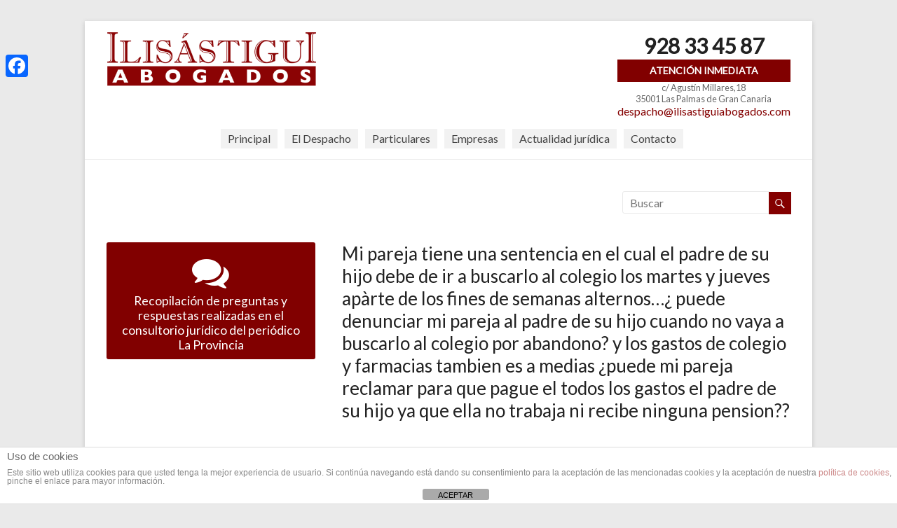

--- FILE ---
content_type: text/html; charset=UTF-8
request_url: https://www.ilisastiguiabogados.com/preguntas/mi-pareja-tiene-una-sentencia-en-el-cual-el-padre-de-su-hijo-debe-de-ir-a-buscarlo-al-colegio-los-martes-y-jueves-aparte-de-los-fines-de-semanas-alternos-puede-denunciar-mi-pareja-al-padre/
body_size: 13325
content:

<!DOCTYPE html>
<!--[if IE 7]>
<html class="ie ie7" dir="ltr" lang="es" prefix="og: https://ogp.me/ns#" xmlns:og="http://ogp.me/ns#" xmlns:fb="http://ogp.me/ns/fb#">
<![endif]-->
<!--[if IE 8]>
<html class="ie ie8" dir="ltr" lang="es" prefix="og: https://ogp.me/ns#" xmlns:og="http://ogp.me/ns#" xmlns:fb="http://ogp.me/ns/fb#">
<![endif]-->
<!--[if !(IE 7) & !(IE 8)]><!-->
<html dir="ltr" lang="es" prefix="og: https://ogp.me/ns#" xmlns:og="http://ogp.me/ns#" xmlns:fb="http://ogp.me/ns/fb#">
    <!--<![endif]-->
    <head>
        <meta charset="UTF-8" />
        <meta name="viewport" content="width=device-width, initial-scale=1">
        <meta property="og:title" content="Ilisástigui Abogados">
        <meta property="og:site_name" content="Ilisástigui Abogados"/>
        <meta property="og:description" content="Gabinete de abogados en Gran Canaria" />
        <meta property="og:type" content="abogados"/>
        <meta property="og:image" content="http://www.ilisastiguiabogados.com/wp-content/uploads/2015/03/ilisastigui.png">
        <link rel="profile" href="http://gmpg.org/xfn/11" />
        <link rel="pingback" href="https://www.ilisastiguiabogados.com/xmlrpc.php" />
        <title>Mi pareja tiene una sentencia en el cual el padre de su hijo debe de ir a buscarlo al colegio los martes y jueves apàrte de los fines de semanas alternos…¿ puede denunciar mi pareja al padre de su hijo cuando no vaya a buscarlo al colegio por abandono? y los gastos de colegio y farmacias tambien es a medias ¿puede mi pareja reclamar para que pague el todos los gastos el padre de su hijo ya que ella no trabaja ni recibe ninguna pension?? | Ilisástigui Abogados</title>

		<!-- All in One SEO 4.9.1.1 - aioseo.com -->
	<meta name="robots" content="max-image-preview:large" />
	<link rel="canonical" href="https://www.ilisastiguiabogados.com/preguntas/mi-pareja-tiene-una-sentencia-en-el-cual-el-padre-de-su-hijo-debe-de-ir-a-buscarlo-al-colegio-los-martes-y-jueves-aparte-de-los-fines-de-semanas-alternos-puede-denunciar-mi-pareja-al-padre/" />
	<meta name="generator" content="All in One SEO (AIOSEO) 4.9.1.1" />
		<meta property="og:locale" content="es_ES" />
		<meta property="og:site_name" content="Ilisástigui Abogados | Ilisastigui Abogados somos un despacho de abogado ubicado en Las Palmas de Gran Canaria y que contamos con varios profesionales con experiencia en el sector, y con ganas de trabajar y resolver sus problemas de la mejor forma posible para usted.  Ilisastigui Abogados es un despacho encabezado por Ignacio Ilisastigui Comillas, y al que le siguen un numeroso conjunto de abogados especialistas en diversos campos del derecho.  Le ofrecemos un servicio totalmente personalizado, así como un seguimiento de su problema, duda o caso, al detalle para que no se nos pueda escapar ninguna cosa que pueda llegar a ser importante." />
		<meta property="og:type" content="article" />
		<meta property="og:title" content="Mi pareja tiene una sentencia en el cual el padre de su hijo debe de ir a buscarlo al colegio los martes y jueves apàrte de los fines de semanas alternos…¿ puede denunciar mi pareja al padre de su hijo cuando no vaya a buscarlo al colegio por abandono? y los gastos de colegio y farmacias tambien es a medias ¿puede mi pareja reclamar para que pague el todos los gastos el padre de su hijo ya que ella no trabaja ni recibe ninguna pension?? | Ilisástigui Abogados" />
		<meta property="og:url" content="https://www.ilisastiguiabogados.com/preguntas/mi-pareja-tiene-una-sentencia-en-el-cual-el-padre-de-su-hijo-debe-de-ir-a-buscarlo-al-colegio-los-martes-y-jueves-aparte-de-los-fines-de-semanas-alternos-puede-denunciar-mi-pareja-al-padre/" />
		<meta property="article:published_time" content="2015-07-06T09:44:53+00:00" />
		<meta property="article:modified_time" content="2015-07-06T09:44:53+00:00" />
		<meta name="twitter:card" content="summary" />
		<meta name="twitter:title" content="Mi pareja tiene una sentencia en el cual el padre de su hijo debe de ir a buscarlo al colegio los martes y jueves apàrte de los fines de semanas alternos…¿ puede denunciar mi pareja al padre de su hijo cuando no vaya a buscarlo al colegio por abandono? y los gastos de colegio y farmacias tambien es a medias ¿puede mi pareja reclamar para que pague el todos los gastos el padre de su hijo ya que ella no trabaja ni recibe ninguna pension?? | Ilisástigui Abogados" />
		<script type="application/ld+json" class="aioseo-schema">
			{"@context":"https:\/\/schema.org","@graph":[{"@type":"BreadcrumbList","@id":"https:\/\/www.ilisastiguiabogados.com\/preguntas\/mi-pareja-tiene-una-sentencia-en-el-cual-el-padre-de-su-hijo-debe-de-ir-a-buscarlo-al-colegio-los-martes-y-jueves-aparte-de-los-fines-de-semanas-alternos-puede-denunciar-mi-pareja-al-padre\/#breadcrumblist","itemListElement":[{"@type":"ListItem","@id":"https:\/\/www.ilisastiguiabogados.com#listItem","position":1,"name":"Home","item":"https:\/\/www.ilisastiguiabogados.com","nextItem":{"@type":"ListItem","@id":"https:\/\/www.ilisastiguiabogados.com\/preguntas\/#listItem","name":"Preguntas"}},{"@type":"ListItem","@id":"https:\/\/www.ilisastiguiabogados.com\/preguntas\/#listItem","position":2,"name":"Preguntas","item":"https:\/\/www.ilisastiguiabogados.com\/preguntas\/","nextItem":{"@type":"ListItem","@id":"https:\/\/www.ilisastiguiabogados.com\/pregunta-por-campo\/familia\/#listItem","name":"Familia"},"previousItem":{"@type":"ListItem","@id":"https:\/\/www.ilisastiguiabogados.com#listItem","name":"Home"}},{"@type":"ListItem","@id":"https:\/\/www.ilisastiguiabogados.com\/pregunta-por-campo\/familia\/#listItem","position":3,"name":"Familia","item":"https:\/\/www.ilisastiguiabogados.com\/pregunta-por-campo\/familia\/","nextItem":{"@type":"ListItem","@id":"https:\/\/www.ilisastiguiabogados.com\/preguntas\/mi-pareja-tiene-una-sentencia-en-el-cual-el-padre-de-su-hijo-debe-de-ir-a-buscarlo-al-colegio-los-martes-y-jueves-aparte-de-los-fines-de-semanas-alternos-puede-denunciar-mi-pareja-al-padre\/#listItem","name":"Mi pareja tiene una sentencia en el cual el padre de su hijo debe de ir a buscarlo al  colegio los martes y jueves ap\u00e0rte de los fines de semanas alternos&#8230;\u00bf puede denunciar mi pareja   al padre de su hijo cuando no vaya a buscarlo al colegio por abandono?  y los gastos de   colegio y farmacias tambien es a medias \u00bfpuede mi pareja reclamar para que pague el todos los   gastos el padre de su hijo ya que ella no trabaja ni recibe ninguna pension??"},"previousItem":{"@type":"ListItem","@id":"https:\/\/www.ilisastiguiabogados.com\/preguntas\/#listItem","name":"Preguntas"}},{"@type":"ListItem","@id":"https:\/\/www.ilisastiguiabogados.com\/preguntas\/mi-pareja-tiene-una-sentencia-en-el-cual-el-padre-de-su-hijo-debe-de-ir-a-buscarlo-al-colegio-los-martes-y-jueves-aparte-de-los-fines-de-semanas-alternos-puede-denunciar-mi-pareja-al-padre\/#listItem","position":4,"name":"Mi pareja tiene una sentencia en el cual el padre de su hijo debe de ir a buscarlo al  colegio los martes y jueves ap\u00e0rte de los fines de semanas alternos&#8230;\u00bf puede denunciar mi pareja   al padre de su hijo cuando no vaya a buscarlo al colegio por abandono?  y los gastos de   colegio y farmacias tambien es a medias \u00bfpuede mi pareja reclamar para que pague el todos los   gastos el padre de su hijo ya que ella no trabaja ni recibe ninguna pension??","previousItem":{"@type":"ListItem","@id":"https:\/\/www.ilisastiguiabogados.com\/pregunta-por-campo\/familia\/#listItem","name":"Familia"}}]},{"@type":"Organization","@id":"https:\/\/www.ilisastiguiabogados.com\/#organization","name":"Ilis\u00e1stigui Abogados","description":"Ilisastigui Abogados somos un despacho de abogado ubicado en Las Palmas de Gran Canaria y que contamos con varios profesionales con experiencia en el sector, y con ganas de trabajar y resolver sus problemas de la mejor forma posible para usted.  Ilisastigui Abogados es un despacho encabezado por Ignacio Ilisastigui Comillas, y al que le siguen un numeroso conjunto de abogados especialistas en diversos campos del derecho.  Le ofrecemos un servicio totalmente personalizado, as\u00ed como un seguimiento de su problema, duda o caso, al detalle para que no se nos pueda escapar ninguna cosa que pueda llegar a ser importante.","url":"https:\/\/www.ilisastiguiabogados.com\/"},{"@type":"WebPage","@id":"https:\/\/www.ilisastiguiabogados.com\/preguntas\/mi-pareja-tiene-una-sentencia-en-el-cual-el-padre-de-su-hijo-debe-de-ir-a-buscarlo-al-colegio-los-martes-y-jueves-aparte-de-los-fines-de-semanas-alternos-puede-denunciar-mi-pareja-al-padre\/#webpage","url":"https:\/\/www.ilisastiguiabogados.com\/preguntas\/mi-pareja-tiene-una-sentencia-en-el-cual-el-padre-de-su-hijo-debe-de-ir-a-buscarlo-al-colegio-los-martes-y-jueves-aparte-de-los-fines-de-semanas-alternos-puede-denunciar-mi-pareja-al-padre\/","name":"Mi pareja tiene una sentencia en el cual el padre de su hijo debe de ir a buscarlo al colegio los martes y jueves ap\u00e0rte de los fines de semanas alternos\u2026\u00bf puede denunciar mi pareja al padre de su hijo cuando no vaya a buscarlo al colegio por abandono? y los gastos de colegio y farmacias tambien es a medias \u00bfpuede mi pareja reclamar para que pague el todos los gastos el padre de su hijo ya que ella no trabaja ni recibe ninguna pension?? | Ilis\u00e1stigui Abogados","inLanguage":"es-ES","isPartOf":{"@id":"https:\/\/www.ilisastiguiabogados.com\/#website"},"breadcrumb":{"@id":"https:\/\/www.ilisastiguiabogados.com\/preguntas\/mi-pareja-tiene-una-sentencia-en-el-cual-el-padre-de-su-hijo-debe-de-ir-a-buscarlo-al-colegio-los-martes-y-jueves-aparte-de-los-fines-de-semanas-alternos-puede-denunciar-mi-pareja-al-padre\/#breadcrumblist"},"datePublished":"2015-07-06T09:44:53+00:00","dateModified":"2015-07-06T09:44:53+00:00"},{"@type":"WebSite","@id":"https:\/\/www.ilisastiguiabogados.com\/#website","url":"https:\/\/www.ilisastiguiabogados.com\/","name":"Ilis\u00e1stigui Abogados","description":"Ilisastigui Abogados somos un despacho de abogado ubicado en Las Palmas de Gran Canaria y que contamos con varios profesionales con experiencia en el sector, y con ganas de trabajar y resolver sus problemas de la mejor forma posible para usted.  Ilisastigui Abogados es un despacho encabezado por Ignacio Ilisastigui Comillas, y al que le siguen un numeroso conjunto de abogados especialistas en diversos campos del derecho.  Le ofrecemos un servicio totalmente personalizado, as\u00ed como un seguimiento de su problema, duda o caso, al detalle para que no se nos pueda escapar ninguna cosa que pueda llegar a ser importante.","inLanguage":"es-ES","publisher":{"@id":"https:\/\/www.ilisastiguiabogados.com\/#organization"}}]}
		</script>
		<!-- All in One SEO -->

<link rel='dns-prefetch' href='//static.addtoany.com' />
<link rel='dns-prefetch' href='//fonts.googleapis.com' />
<link rel="alternate" type="application/rss+xml" title="Ilisástigui Abogados &raquo; Feed" href="https://www.ilisastiguiabogados.com/feed/" />
<link rel="alternate" type="application/rss+xml" title="Ilisástigui Abogados &raquo; Feed de los comentarios" href="https://www.ilisastiguiabogados.com/comments/feed/" />
<link rel="alternate" title="oEmbed (JSON)" type="application/json+oembed" href="https://www.ilisastiguiabogados.com/wp-json/oembed/1.0/embed?url=https%3A%2F%2Fwww.ilisastiguiabogados.com%2Fpreguntas%2Fmi-pareja-tiene-una-sentencia-en-el-cual-el-padre-de-su-hijo-debe-de-ir-a-buscarlo-al-colegio-los-martes-y-jueves-aparte-de-los-fines-de-semanas-alternos-puede-denunciar-mi-pareja-al-padre%2F" />
<link rel="alternate" title="oEmbed (XML)" type="text/xml+oembed" href="https://www.ilisastiguiabogados.com/wp-json/oembed/1.0/embed?url=https%3A%2F%2Fwww.ilisastiguiabogados.com%2Fpreguntas%2Fmi-pareja-tiene-una-sentencia-en-el-cual-el-padre-de-su-hijo-debe-de-ir-a-buscarlo-al-colegio-los-martes-y-jueves-aparte-de-los-fines-de-semanas-alternos-puede-denunciar-mi-pareja-al-padre%2F&#038;format=xml" />
		
	<style id='wp-img-auto-sizes-contain-inline-css' type='text/css'>
img:is([sizes=auto i],[sizes^="auto," i]){contain-intrinsic-size:3000px 1500px}
/*# sourceURL=wp-img-auto-sizes-contain-inline-css */
</style>
<style id='wp-emoji-styles-inline-css' type='text/css'>

	img.wp-smiley, img.emoji {
		display: inline !important;
		border: none !important;
		box-shadow: none !important;
		height: 1em !important;
		width: 1em !important;
		margin: 0 0.07em !important;
		vertical-align: -0.1em !important;
		background: none !important;
		padding: 0 !important;
	}
/*# sourceURL=wp-emoji-styles-inline-css */
</style>
<link rel='stylesheet' id='wp-block-library-css' href='https://www.ilisastiguiabogados.com/wp-includes/css/dist/block-library/style.min.css?ver=6.9' type='text/css' media='all' />
<style id='global-styles-inline-css' type='text/css'>
:root{--wp--preset--aspect-ratio--square: 1;--wp--preset--aspect-ratio--4-3: 4/3;--wp--preset--aspect-ratio--3-4: 3/4;--wp--preset--aspect-ratio--3-2: 3/2;--wp--preset--aspect-ratio--2-3: 2/3;--wp--preset--aspect-ratio--16-9: 16/9;--wp--preset--aspect-ratio--9-16: 9/16;--wp--preset--color--black: #000000;--wp--preset--color--cyan-bluish-gray: #abb8c3;--wp--preset--color--white: #ffffff;--wp--preset--color--pale-pink: #f78da7;--wp--preset--color--vivid-red: #cf2e2e;--wp--preset--color--luminous-vivid-orange: #ff6900;--wp--preset--color--luminous-vivid-amber: #fcb900;--wp--preset--color--light-green-cyan: #7bdcb5;--wp--preset--color--vivid-green-cyan: #00d084;--wp--preset--color--pale-cyan-blue: #8ed1fc;--wp--preset--color--vivid-cyan-blue: #0693e3;--wp--preset--color--vivid-purple: #9b51e0;--wp--preset--gradient--vivid-cyan-blue-to-vivid-purple: linear-gradient(135deg,rgb(6,147,227) 0%,rgb(155,81,224) 100%);--wp--preset--gradient--light-green-cyan-to-vivid-green-cyan: linear-gradient(135deg,rgb(122,220,180) 0%,rgb(0,208,130) 100%);--wp--preset--gradient--luminous-vivid-amber-to-luminous-vivid-orange: linear-gradient(135deg,rgb(252,185,0) 0%,rgb(255,105,0) 100%);--wp--preset--gradient--luminous-vivid-orange-to-vivid-red: linear-gradient(135deg,rgb(255,105,0) 0%,rgb(207,46,46) 100%);--wp--preset--gradient--very-light-gray-to-cyan-bluish-gray: linear-gradient(135deg,rgb(238,238,238) 0%,rgb(169,184,195) 100%);--wp--preset--gradient--cool-to-warm-spectrum: linear-gradient(135deg,rgb(74,234,220) 0%,rgb(151,120,209) 20%,rgb(207,42,186) 40%,rgb(238,44,130) 60%,rgb(251,105,98) 80%,rgb(254,248,76) 100%);--wp--preset--gradient--blush-light-purple: linear-gradient(135deg,rgb(255,206,236) 0%,rgb(152,150,240) 100%);--wp--preset--gradient--blush-bordeaux: linear-gradient(135deg,rgb(254,205,165) 0%,rgb(254,45,45) 50%,rgb(107,0,62) 100%);--wp--preset--gradient--luminous-dusk: linear-gradient(135deg,rgb(255,203,112) 0%,rgb(199,81,192) 50%,rgb(65,88,208) 100%);--wp--preset--gradient--pale-ocean: linear-gradient(135deg,rgb(255,245,203) 0%,rgb(182,227,212) 50%,rgb(51,167,181) 100%);--wp--preset--gradient--electric-grass: linear-gradient(135deg,rgb(202,248,128) 0%,rgb(113,206,126) 100%);--wp--preset--gradient--midnight: linear-gradient(135deg,rgb(2,3,129) 0%,rgb(40,116,252) 100%);--wp--preset--font-size--small: 13px;--wp--preset--font-size--medium: 20px;--wp--preset--font-size--large: 36px;--wp--preset--font-size--x-large: 42px;--wp--preset--spacing--20: 0.44rem;--wp--preset--spacing--30: 0.67rem;--wp--preset--spacing--40: 1rem;--wp--preset--spacing--50: 1.5rem;--wp--preset--spacing--60: 2.25rem;--wp--preset--spacing--70: 3.38rem;--wp--preset--spacing--80: 5.06rem;--wp--preset--shadow--natural: 6px 6px 9px rgba(0, 0, 0, 0.2);--wp--preset--shadow--deep: 12px 12px 50px rgba(0, 0, 0, 0.4);--wp--preset--shadow--sharp: 6px 6px 0px rgba(0, 0, 0, 0.2);--wp--preset--shadow--outlined: 6px 6px 0px -3px rgb(255, 255, 255), 6px 6px rgb(0, 0, 0);--wp--preset--shadow--crisp: 6px 6px 0px rgb(0, 0, 0);}:where(.is-layout-flex){gap: 0.5em;}:where(.is-layout-grid){gap: 0.5em;}body .is-layout-flex{display: flex;}.is-layout-flex{flex-wrap: wrap;align-items: center;}.is-layout-flex > :is(*, div){margin: 0;}body .is-layout-grid{display: grid;}.is-layout-grid > :is(*, div){margin: 0;}:where(.wp-block-columns.is-layout-flex){gap: 2em;}:where(.wp-block-columns.is-layout-grid){gap: 2em;}:where(.wp-block-post-template.is-layout-flex){gap: 1.25em;}:where(.wp-block-post-template.is-layout-grid){gap: 1.25em;}.has-black-color{color: var(--wp--preset--color--black) !important;}.has-cyan-bluish-gray-color{color: var(--wp--preset--color--cyan-bluish-gray) !important;}.has-white-color{color: var(--wp--preset--color--white) !important;}.has-pale-pink-color{color: var(--wp--preset--color--pale-pink) !important;}.has-vivid-red-color{color: var(--wp--preset--color--vivid-red) !important;}.has-luminous-vivid-orange-color{color: var(--wp--preset--color--luminous-vivid-orange) !important;}.has-luminous-vivid-amber-color{color: var(--wp--preset--color--luminous-vivid-amber) !important;}.has-light-green-cyan-color{color: var(--wp--preset--color--light-green-cyan) !important;}.has-vivid-green-cyan-color{color: var(--wp--preset--color--vivid-green-cyan) !important;}.has-pale-cyan-blue-color{color: var(--wp--preset--color--pale-cyan-blue) !important;}.has-vivid-cyan-blue-color{color: var(--wp--preset--color--vivid-cyan-blue) !important;}.has-vivid-purple-color{color: var(--wp--preset--color--vivid-purple) !important;}.has-black-background-color{background-color: var(--wp--preset--color--black) !important;}.has-cyan-bluish-gray-background-color{background-color: var(--wp--preset--color--cyan-bluish-gray) !important;}.has-white-background-color{background-color: var(--wp--preset--color--white) !important;}.has-pale-pink-background-color{background-color: var(--wp--preset--color--pale-pink) !important;}.has-vivid-red-background-color{background-color: var(--wp--preset--color--vivid-red) !important;}.has-luminous-vivid-orange-background-color{background-color: var(--wp--preset--color--luminous-vivid-orange) !important;}.has-luminous-vivid-amber-background-color{background-color: var(--wp--preset--color--luminous-vivid-amber) !important;}.has-light-green-cyan-background-color{background-color: var(--wp--preset--color--light-green-cyan) !important;}.has-vivid-green-cyan-background-color{background-color: var(--wp--preset--color--vivid-green-cyan) !important;}.has-pale-cyan-blue-background-color{background-color: var(--wp--preset--color--pale-cyan-blue) !important;}.has-vivid-cyan-blue-background-color{background-color: var(--wp--preset--color--vivid-cyan-blue) !important;}.has-vivid-purple-background-color{background-color: var(--wp--preset--color--vivid-purple) !important;}.has-black-border-color{border-color: var(--wp--preset--color--black) !important;}.has-cyan-bluish-gray-border-color{border-color: var(--wp--preset--color--cyan-bluish-gray) !important;}.has-white-border-color{border-color: var(--wp--preset--color--white) !important;}.has-pale-pink-border-color{border-color: var(--wp--preset--color--pale-pink) !important;}.has-vivid-red-border-color{border-color: var(--wp--preset--color--vivid-red) !important;}.has-luminous-vivid-orange-border-color{border-color: var(--wp--preset--color--luminous-vivid-orange) !important;}.has-luminous-vivid-amber-border-color{border-color: var(--wp--preset--color--luminous-vivid-amber) !important;}.has-light-green-cyan-border-color{border-color: var(--wp--preset--color--light-green-cyan) !important;}.has-vivid-green-cyan-border-color{border-color: var(--wp--preset--color--vivid-green-cyan) !important;}.has-pale-cyan-blue-border-color{border-color: var(--wp--preset--color--pale-cyan-blue) !important;}.has-vivid-cyan-blue-border-color{border-color: var(--wp--preset--color--vivid-cyan-blue) !important;}.has-vivid-purple-border-color{border-color: var(--wp--preset--color--vivid-purple) !important;}.has-vivid-cyan-blue-to-vivid-purple-gradient-background{background: var(--wp--preset--gradient--vivid-cyan-blue-to-vivid-purple) !important;}.has-light-green-cyan-to-vivid-green-cyan-gradient-background{background: var(--wp--preset--gradient--light-green-cyan-to-vivid-green-cyan) !important;}.has-luminous-vivid-amber-to-luminous-vivid-orange-gradient-background{background: var(--wp--preset--gradient--luminous-vivid-amber-to-luminous-vivid-orange) !important;}.has-luminous-vivid-orange-to-vivid-red-gradient-background{background: var(--wp--preset--gradient--luminous-vivid-orange-to-vivid-red) !important;}.has-very-light-gray-to-cyan-bluish-gray-gradient-background{background: var(--wp--preset--gradient--very-light-gray-to-cyan-bluish-gray) !important;}.has-cool-to-warm-spectrum-gradient-background{background: var(--wp--preset--gradient--cool-to-warm-spectrum) !important;}.has-blush-light-purple-gradient-background{background: var(--wp--preset--gradient--blush-light-purple) !important;}.has-blush-bordeaux-gradient-background{background: var(--wp--preset--gradient--blush-bordeaux) !important;}.has-luminous-dusk-gradient-background{background: var(--wp--preset--gradient--luminous-dusk) !important;}.has-pale-ocean-gradient-background{background: var(--wp--preset--gradient--pale-ocean) !important;}.has-electric-grass-gradient-background{background: var(--wp--preset--gradient--electric-grass) !important;}.has-midnight-gradient-background{background: var(--wp--preset--gradient--midnight) !important;}.has-small-font-size{font-size: var(--wp--preset--font-size--small) !important;}.has-medium-font-size{font-size: var(--wp--preset--font-size--medium) !important;}.has-large-font-size{font-size: var(--wp--preset--font-size--large) !important;}.has-x-large-font-size{font-size: var(--wp--preset--font-size--x-large) !important;}
/*# sourceURL=global-styles-inline-css */
</style>

<style id='classic-theme-styles-inline-css' type='text/css'>
/*! This file is auto-generated */
.wp-block-button__link{color:#fff;background-color:#32373c;border-radius:9999px;box-shadow:none;text-decoration:none;padding:calc(.667em + 2px) calc(1.333em + 2px);font-size:1.125em}.wp-block-file__button{background:#32373c;color:#fff;text-decoration:none}
/*# sourceURL=/wp-includes/css/classic-themes.min.css */
</style>
<link rel='stylesheet' id='front-estilos-css' href='https://www.ilisastiguiabogados.com/wp-content/plugins/asesor-cookies-para-la-ley-en-espana/html/front/estilos.css?ver=6.9' type='text/css' media='all' />
<link rel='stylesheet' id='contact-form-7-css' href='https://www.ilisastiguiabogados.com/wp-content/plugins/contact-form-7/includes/css/styles.css?ver=6.1.4' type='text/css' media='all' />
<link rel='stylesheet' id='page-list-style-css' href='https://www.ilisastiguiabogados.com/wp-content/plugins/sitemap/css/page-list.css?ver=4.3' type='text/css' media='all' />
<link rel='stylesheet' id='spacious_style-css' href='https://www.ilisastiguiabogados.com/wp-content/themes/ilisastigui-child/style.css?ver=6.9' type='text/css' media='all' />
<link rel='stylesheet' id='google_fonts-css' href='//fonts.googleapis.com/css?family=Lato&#038;ver=6.9' type='text/css' media='all' />
<link rel='stylesheet' id='addtoany-css' href='https://www.ilisastiguiabogados.com/wp-content/plugins/add-to-any/addtoany.min.css?ver=1.16' type='text/css' media='all' />
<style id='addtoany-inline-css' type='text/css'>
@media screen and (max-width:980px){
.a2a_floating_style.a2a_vertical_style{display:none;}
}
/*# sourceURL=addtoany-inline-css */
</style>
<link rel='stylesheet' id='wp-paginate-css' href='https://www.ilisastiguiabogados.com/wp-content/plugins/wp-paginate/css/wp-paginate.css?ver=2.2.4' type='text/css' media='screen' />
<script type="text/javascript" src="https://www.ilisastiguiabogados.com/wp-includes/js/jquery/jquery.min.js?ver=3.7.1" id="jquery-core-js"></script>
<script type="text/javascript" src="https://www.ilisastiguiabogados.com/wp-includes/js/jquery/jquery-migrate.min.js?ver=3.4.1" id="jquery-migrate-js"></script>
<script type="text/javascript" id="addtoany-core-js-before">
/* <![CDATA[ */
window.a2a_config=window.a2a_config||{};a2a_config.callbacks=[];a2a_config.overlays=[];a2a_config.templates={};a2a_localize = {
	Share: "Compartir",
	Save: "Guardar",
	Subscribe: "Suscribir",
	Email: "Correo electrónico",
	Bookmark: "Marcador",
	ShowAll: "Mostrar todo",
	ShowLess: "Mostrar menos",
	FindServices: "Encontrar servicio(s)",
	FindAnyServiceToAddTo: "Encuentra al instante cualquier servicio para añadir a",
	PoweredBy: "Funciona con",
	ShareViaEmail: "Compartir por correo electrónico",
	SubscribeViaEmail: "Suscribirse a través de correo electrónico",
	BookmarkInYourBrowser: "Añadir a marcadores de tu navegador",
	BookmarkInstructions: "Presiona «Ctrl+D» o «\u2318+D» para añadir esta página a marcadores",
	AddToYourFavorites: "Añadir a tus favoritos",
	SendFromWebOrProgram: "Enviar desde cualquier dirección o programa de correo electrónico ",
	EmailProgram: "Programa de correo electrónico",
	More: "Más&#8230;",
	ThanksForSharing: "¡Gracias por compartir!",
	ThanksForFollowing: "¡Gracias por seguirnos!"
};


//# sourceURL=addtoany-core-js-before
/* ]]> */
</script>
<script type="text/javascript" defer src="https://static.addtoany.com/menu/page.js" id="addtoany-core-js"></script>
<script type="text/javascript" defer src="https://www.ilisastiguiabogados.com/wp-content/plugins/add-to-any/addtoany.min.js?ver=1.1" id="addtoany-jquery-js"></script>
<script type="text/javascript" id="front-principal-js-extra">
/* <![CDATA[ */
var cdp_cookies_info = {"url_plugin":"https://www.ilisastiguiabogados.com/wp-content/plugins/asesor-cookies-para-la-ley-en-espana/plugin.php","url_admin_ajax":"https://www.ilisastiguiabogados.com/wp-admin/admin-ajax.php"};
//# sourceURL=front-principal-js-extra
/* ]]> */
</script>
<script type="text/javascript" src="https://www.ilisastiguiabogados.com/wp-content/plugins/asesor-cookies-para-la-ley-en-espana/html/front/principal.js?ver=6.9" id="front-principal-js"></script>
<script type="text/javascript" src="https://www.ilisastiguiabogados.com/wp-content/themes/ilisastigui/js/spacious-custom.js?ver=6.9" id="spacious-custom-js"></script>
<link rel="https://api.w.org/" href="https://www.ilisastiguiabogados.com/wp-json/" /><link rel="EditURI" type="application/rsd+xml" title="RSD" href="https://www.ilisastiguiabogados.com/xmlrpc.php?rsd" />
<link rel='shortlink' href='https://www.ilisastiguiabogados.com/?p=3936' />
<link rel="shortcut icon" type="image/x-icon" href="/favicon.ico" />
<link rel="shortcut icon" href="https://www.ilisastiguiabogados.com/wp-content/uploads/2012/02/favicon.ico" type="image/x-icon" />		<style type="text/css"> blockquote { border-left: 3px solid #840000; }
			.spacious-button, input[type="reset"], input[type="button"], input[type="submit"], button { background-color: #840000; }
			.previous a:hover, .next a:hover { 	color: #840000; }
			a { color: #840000; }
			#site-title a:hover { color: #840000; }
			.main-navigation ul li.current_page_item a, .main-navigation ul li:hover > a { color: #840000; }
			.main-navigation ul li ul { border-top: 1px solid #840000; }
			.main-navigation ul li ul li a:hover, .main-navigation ul li ul li:hover > a, .main-navigation ul li.current-menu-item ul li a:hover { color: #840000; }
			.site-header .menu-toggle:hover { background: #840000; }
			.main-small-navigation li:hover { background: #840000; }
			.main-small-navigation ul > .current_page_item, .main-small-navigation ul > .current-menu-item { background: #840000; }
			.main-navigation a:hover, .main-navigation ul li.current-menu-item a, .main-navigation ul li.current_page_ancestor a, .main-navigation ul li.current-menu-ancestor a, .main-navigation ul li.current_page_item a, .main-navigation ul li:hover > a  { color: #840000; }
			.small-menu a:hover, .small-menu ul li.current-menu-item a, .small-menu ul li.current_page_ancestor a, .small-menu ul li.current-menu-ancestor a, .small-menu ul li.current_page_item a, .small-menu ul li:hover > a { color: #840000; }
			#featured-slider .slider-read-more-button { background-color: #840000; }
			#controllers a:hover, #controllers a.active { background-color: #840000; color: #840000; }
			.breadcrumb a:hover { color: #840000; }
			.tg-one-half .widget-title a:hover, .tg-one-third .widget-title a:hover, .tg-one-fourth .widget-title a:hover { color: #840000; }
			.pagination span { background-color: #840000; }
			.pagination a span:hover { color: #840000; border-color: .#840000; }
			.widget_testimonial .testimonial-post { border-color: #840000 #EAEAEA #EAEAEA #EAEAEA; }
			.call-to-action-content-wrapper { border-color: #EAEAEA #EAEAEA #EAEAEA #840000; }
			.call-to-action-button { background-color: #840000; }
			#content .comments-area a.comment-permalink:hover { color: #840000; }
			.comments-area .comment-author-link a:hover { color: #840000; }
			.comments-area .comment-author-link span { background-color: #840000; }
			.comment .comment-reply-link:hover { color: #840000; }
			.nav-previous a:hover, .nav-next a:hover { color: #840000; }
			#wp-calendar #today { color: #840000; }
			.widget-title span { border-bottom: 2px solid #840000; }
			.footer-widgets-area a:hover { color: #840000 !important; }
			.footer-socket-wrapper .copyright a:hover { color: #840000; }
			a#back-top:before { background-color: #840000; }
			.read-more, .more-link { color: #840000; }
			.post .entry-title a:hover, .page .entry-title a:hover { color: #840000; }
			.post .entry-meta .read-more-link { background-color: #840000; }
			.post .entry-meta a:hover, .type-page .entry-meta a:hover { color: #840000; }
			.single #content .tags a:hover { color: #840000; }
			.widget_testimonial .testimonial-icon:before { color: #840000; }
			a#scroll-up { background-color: #840000; }
			.search-form span { background-color: #840000; }</style>
		
<!-- START - Open Graph and Twitter Card Tags 3.3.7 -->
 <!-- Facebook Open Graph -->
  <meta property="og:locale" content="es_ES"/>
  <meta property="og:site_name" content="Ilisástigui Abogados"/>
  <meta property="og:title" content="Mi pareja tiene una sentencia en el cual el padre de su hijo debe de ir a buscarlo al colegio los martes y jueves apàrte de los fines de semanas alternos...¿ puede denunciar mi pareja al padre de su hijo cuando no vaya a buscarlo al colegio por abandono? y los gastos de colegio y farmacias tambien es a medias ¿puede mi pareja reclamar para que pague el todos los gastos el padre de su hijo ya que ella no trabaja ni recibe ninguna pension??"/>
  <meta property="og:url" content="https://www.ilisastiguiabogados.com/preguntas/mi-pareja-tiene-una-sentencia-en-el-cual-el-padre-de-su-hijo-debe-de-ir-a-buscarlo-al-colegio-los-martes-y-jueves-aparte-de-los-fines-de-semanas-alternos-puede-denunciar-mi-pareja-al-padre/"/>
  <meta property="og:description" content="En relación a su primera preguntar, decirle que su pareja puede ir por dos vías, en el caso de incumplimiento del régimen de visitas: 

Penal: Ir a denunciar a la comisaría el incumplimiento del régimen de visitas que se ha producido, lo cual generaría un juicio de faltas que culminaría con una mu"/>
  <meta property="og:image" content="https://www.ilisastiguiabogados.com/wp-content/uploads/2015/03/ilisastigui.png"/>
  <meta property="og:image:url" content="https://www.ilisastiguiabogados.com/wp-content/uploads/2015/03/ilisastigui.png"/>
  <meta property="og:image:secure_url" content="https://www.ilisastiguiabogados.com/wp-content/uploads/2015/03/ilisastigui.png"/>
  <meta property="og:image:width" content="500"/>
  <meta property="og:image:height" content="130"/>
  <meta property="article:publisher" content="http://www.facebook.com/ilisastiguiabogados"/>
  <meta property="fb:app_id" content="626596277480575"/>
 <!-- Google+ / Schema.org -->
  <meta itemprop="name" content="Mi pareja tiene una sentencia en el cual el padre de su hijo debe de ir a buscarlo al colegio los martes y jueves apàrte de los fines de semanas alternos...¿ puede denunciar mi pareja al padre de su hijo cuando no vaya a buscarlo al colegio por abandono? y los gastos de colegio y farmacias tambien es a medias ¿puede mi pareja reclamar para que pague el todos los gastos el padre de su hijo ya que ella no trabaja ni recibe ninguna pension??"/>
  <meta itemprop="headline" content="Mi pareja tiene una sentencia en el cual el padre de su hijo debe de ir a buscarlo al colegio los martes y jueves apàrte de los fines de semanas alternos...¿ puede denunciar mi pareja al padre de su hijo cuando no vaya a buscarlo al colegio por abandono? y los gastos de colegio y farmacias tambien es a medias ¿puede mi pareja reclamar para que pague el todos los gastos el padre de su hijo ya que ella no trabaja ni recibe ninguna pension??"/>
  <meta itemprop="description" content="En relación a su primera preguntar, decirle que su pareja puede ir por dos vías, en el caso de incumplimiento del régimen de visitas: 

Penal: Ir a denunciar a la comisaría el incumplimiento del régimen de visitas que se ha producido, lo cual generaría un juicio de faltas que culminaría con una mu"/>
  <meta itemprop="image" content="https://www.ilisastiguiabogados.com/wp-content/uploads/2015/03/ilisastigui.png"/>
  <meta itemprop="author" content="visualwebideas"/>
 <!-- Twitter Cards -->
  <meta name="twitter:title" content="Mi pareja tiene una sentencia en el cual el padre de su hijo debe de ir a buscarlo al colegio los martes y jueves apàrte de los fines de semanas alternos...¿ puede denunciar mi pareja al padre de su hijo cuando no vaya a buscarlo al colegio por abandono? y los gastos de colegio y farmacias tambien es a medias ¿puede mi pareja reclamar para que pague el todos los gastos el padre de su hijo ya que ella no trabaja ni recibe ninguna pension??"/>
  <meta name="twitter:url" content="https://www.ilisastiguiabogados.com/preguntas/mi-pareja-tiene-una-sentencia-en-el-cual-el-padre-de-su-hijo-debe-de-ir-a-buscarlo-al-colegio-los-martes-y-jueves-aparte-de-los-fines-de-semanas-alternos-puede-denunciar-mi-pareja-al-padre/"/>
  <meta name="twitter:description" content="En relación a su primera preguntar, decirle que su pareja puede ir por dos vías, en el caso de incumplimiento del régimen de visitas: 

Penal: Ir a denunciar a la comisaría el incumplimiento del régimen de visitas que se ha producido, lo cual generaría un juicio de faltas que culminaría con una mu"/>
  <meta name="twitter:image" content="https://www.ilisastiguiabogados.com/wp-content/uploads/2015/03/ilisastigui.png"/>
  <meta name="twitter:card" content="summary_large_image"/>
 <!-- SEO -->
  <link rel="canonical" href="https://www.ilisastiguiabogados.com/preguntas/mi-pareja-tiene-una-sentencia-en-el-cual-el-padre-de-su-hijo-debe-de-ir-a-buscarlo-al-colegio-los-martes-y-jueves-aparte-de-los-fines-de-semanas-alternos-puede-denunciar-mi-pareja-al-padre/"/>
  <meta name="description" content="En relación a su primera preguntar, decirle que su pareja puede ir por dos vías, en el caso de incumplimiento del régimen de visitas: 

Penal: Ir a denunciar a la comisaría el incumplimiento del régimen de visitas que se ha producido, lo cual generaría un juicio de faltas que culminaría con una mu"/>
 <!-- Misc. tags -->
 <!-- is_singular -->
<!-- END - Open Graph and Twitter Card Tags 3.3.7 -->
	
        <link rel="stylesheet" href="//maxcdn.bootstrapcdn.com/font-awesome/4.3.0/css/font-awesome.min.css">    
    <div id="fb-root"></div>
    <script>(function (d, s, id) {
            var js, fjs = d.getElementsByTagName(s)[0];
            if (d.getElementById(id))
                return;
            js = d.createElement(s);
            js.id = id;
            js.src = "//connect.facebook.net/es_ES/sdk.js#xfbml=1&appId=664362683684582&version=v2.0";
            fjs.parentNode.insertBefore(js, fjs);
        }(document, 'script', 'facebook-jssdk'));
    </script>
</head>

<body class="wp-singular preguntas-template-default single single-preguntas postid-3936 wp-theme-ilisastigui wp-child-theme-ilisastigui-child left-sidebar blog-medium narrow-978">
        <div id="page" class="hfeed site">
                <header id="masthead" class="site-header clearfix">

            
            <div id="header-text-nav-container">
                <div class="inner-wrap">

                    <div id="header-text-nav-wrap" class="clearfix">
                        <div id="header-left-section">
                                                            <div id="header-logo-image">
                                    <a href="https://www.ilisastiguiabogados.com/" title="Ilisástigui Abogados" rel="home"><img src="https://www.ilisastiguiabogados.com/wp-content/uploads/2015/03/ilisastigui.png" alt="Ilisástigui Abogados"></a>
                                </div><!-- #header-logo-image -->
                                
                        <!--<div class="hispajuris"><a href="http://hispajuris.es" target="_blank"><img src="/wp-content/uploads/2016/06/hispajuris.png"></a></div>-->
                        </div><!-- #header-left-section -->
                        <div id="header-right-section">
                            <div id="telefono">
                                <h1>928 33 45 87</h1>
                                <h3>ATENCIÓN INMEDIATA</h3>
				<p>c/ Agustín Millares,18</p>
                                <p>35001 Las Palmas de Gran Canaria</p>
                                <a href="mailto:despacho@ilisastiguiabogados.com">despacho@ilisastiguiabogados.com</a>
                            </div>
                            
                        </div><!-- #header-right-section -->
                        <div class="clearfix"></div>
                        <div class="navegador">
                            <nav id="site-navigation" class="main-navigation" role="navigation">
                                <h3 class="menu-toggle">Menú</h3>
                                <div class="menu-menu-principal-container"><ul id="menu-menu-principal" class="menu"><li id="menu-item-1418" class="menu-item menu-item-type-custom menu-item-object-custom menu-item-home menu-item-1418"><a href="https://www.ilisastiguiabogados.com/">Principal</a></li>
<li id="menu-item-26" class="menu-item menu-item-type-post_type menu-item-object-page menu-item-26"><a href="https://www.ilisastiguiabogados.com/el-despacho/">El Despacho</a></li>
<li id="menu-item-33" class="menu-item menu-item-type-post_type menu-item-object-page menu-item-33"><a href="https://www.ilisastiguiabogados.com/particulares/">Particulares</a></li>
<li id="menu-item-24" class="menu-item menu-item-type-post_type menu-item-object-page menu-item-24"><a href="https://www.ilisastiguiabogados.com/empresas/">Empresas</a></li>
<li id="menu-item-3922" class="menu-item menu-item-type-taxonomy menu-item-object-category menu-item-3922"><a href="https://www.ilisastiguiabogados.com/category/actualidad-juridica/">Actualidad jurídica</a></li>
<li id="menu-item-27" class="menu-item menu-item-type-post_type menu-item-object-page menu-item-27"><a href="https://www.ilisastiguiabogados.com/contacto/">Contacto</a></li>
</ul></div>                            </nav>  
                            <div class="clearfix"></div>
                        </div>

                    </div><!-- #header-text-nav-wrap -->
                </div><!-- .inner-wrap -->
            </div><!-- #header-text-nav-container -->

            
                        
                    <div class="header-post-title-container clearfix">
                        <div class="inner-wrap">
                            <div class="post-title-wrapper">
                                <!--                                    <h1 class="header-post-title-class"></h1>-->
                                                            </div>
                                            </div>
                    </div>
                            <div class="buscardor">
            <form action="https://www.ilisastiguiabogados.com/" class="search-form searchform clearfix" method="get">
	<div class="search-wrap">
		<input type="text" placeholder="Buscar" class="s field" name="s">
		<button class="search-icon" type="submit"></button>
	</div>
</form><!-- .searchform -->                </div>
        </header>
        <div id="main" class="clearfix">
            <div class="inner-wrap">
			
	<div id="primary">
		<div id="content" class="clearfix">
						
				
<article id="post-3936" class="post-3936 preguntas type-preguntas status-publish hentry campos-familia">
		<div class="entry-content clearfix">
            <br/>
                       <h3>Mi pareja tiene una sentencia en el cual el padre de su hijo debe de ir a buscarlo al  colegio los martes y jueves apàrte de los fines de semanas alternos&#8230;¿ puede denunciar mi pareja   al padre de su hijo cuando no vaya a buscarlo al colegio por abandono?  y los gastos de   colegio y farmacias tambien es a medias ¿puede mi pareja reclamar para que pague el todos los   gastos el padre de su hijo ya que ella no trabaja ni recibe ninguna pension??</h3>
		<div class="addtoany_share_save_container addtoany_content addtoany_content_top"><div class="a2a_kit a2a_kit_size_16 addtoany_list" data-a2a-url="https://www.ilisastiguiabogados.com/preguntas/mi-pareja-tiene-una-sentencia-en-el-cual-el-padre-de-su-hijo-debe-de-ir-a-buscarlo-al-colegio-los-martes-y-jueves-aparte-de-los-fines-de-semanas-alternos-puede-denunciar-mi-pareja-al-padre/" data-a2a-title="Mi pareja tiene una sentencia en el cual el padre de su hijo debe de ir a buscarlo al  colegio los martes y jueves apàrte de los fines de semanas alternos…¿ puede denunciar mi pareja   al padre de su hijo cuando no vaya a buscarlo al colegio por abandono?  y los gastos de   colegio y farmacias tambien es a medias ¿puede mi pareja reclamar para que pague el todos los   gastos el padre de su hijo ya que ella no trabaja ni recibe ninguna pension??"><a class="a2a_button_facebook" href="https://www.addtoany.com/add_to/facebook?linkurl=https%3A%2F%2Fwww.ilisastiguiabogados.com%2Fpreguntas%2Fmi-pareja-tiene-una-sentencia-en-el-cual-el-padre-de-su-hijo-debe-de-ir-a-buscarlo-al-colegio-los-martes-y-jueves-aparte-de-los-fines-de-semanas-alternos-puede-denunciar-mi-pareja-al-padre%2F&amp;linkname=Mi%20pareja%20tiene%20una%20sentencia%20en%20el%20cual%20el%20padre%20de%20su%20hijo%20debe%20de%20ir%20a%20buscarlo%20al%20%20colegio%20los%20martes%20y%20jueves%20ap%C3%A0rte%20de%20los%20fines%20de%20semanas%20alternos%E2%80%A6%C2%BF%20puede%20denunciar%20mi%20pareja%20%20%20al%20padre%20de%20su%20hijo%20cuando%20no%20vaya%20a%20buscarlo%20al%20colegio%20por%20abandono%3F%20%20y%20los%20gastos%20de%20%20%20colegio%20y%20farmacias%20tambien%20es%20a%20medias%20%C2%BFpuede%20mi%20pareja%20reclamar%20para%20que%20pague%20el%20todos%20los%20%20%20gastos%20el%20padre%20de%20su%20hijo%20ya%20que%20ella%20no%20trabaja%20ni%20recibe%20ninguna%20pension%3F%3F" title="Facebook" rel="nofollow noopener" target="_blank"></a></div></div><p>En relación a su primera preguntar, decirle que su pareja puede ir por dos vías, en el caso de incumplimiento del régimen de visitas: </p>
<p>Penal: Ir a denunciar a la comisaría el incumplimiento del régimen de visitas que se ha producido, lo cual generaría un juicio de faltas que culminaría con una multa para el padre del menor. </p>
<p>Civil: Ejecutar la Sentencia en la que se fija el régimen de visitas para así compeler al padre del menor para que éste cumpla el régimen de visitas estipulado en la Sentencia que se ejecuta, bajo  el apercibimiento de multas coercitivas.</p>
<p>En cuanto a la segunda cuestión planteada, su pareja esta obligada al pago de la mitad de los gastos extraordinarios, si no puede afrontarlos deberá iniciar un procedimiento de modificación de medidas, para así modificar la sentencia que acuerda el pago al 50% con cargo a cada progenitor, y en su caso también solicitar un aumento de la pensión de alimentos que el padre le pasa al menor.</p>
<div class="extra-hatom-entry-title"><span class="entry-title">Mi pareja tiene una sentencia en el cual el padre de su hijo debe de ir a buscarlo al  colegio los martes y jueves apàrte de los fines de semanas alternos&#8230;¿ puede denunciar mi pareja   al padre de su hijo cuando no vaya a buscarlo al colegio por abandono?  y los gastos de   colegio y farmacias tambien es a medias ¿puede mi pareja reclamar para que pague el todos los   gastos el padre de su hijo ya que ella no trabaja ni recibe ninguna pension??</span></div>	</div>

	<footer class="entry-meta-bar clearfix">	        			
		<div class="entry-meta clearfix">
							
       			</div>
	</footer>
	</article>
<h1></h1>
				
        <ul class="default-wp-page clearfix">
            <li class="previous"><a href="https://www.ilisastiguiabogados.com/preguntas/en-su-dia-contrate-con-un-familiar-un-fondo-en-un-banco-el-documento-del-contrato-lo-firmamos-las-dos-parte-llegado-la-fecha-de-vencimiento-y-liquidado-el-fondo-fue-abonado-en-la-cuenta-del-famil/" rel="prev"><span class="meta-nav">&larr;</span> En su dia contraté con un familiar un Fondo en un Banco.El documento del contrato lo firmamos   las dos parte. Llegado la fecha de vencimiento y liquidado el fondo fué abonado en la cuenta del   familiar,que teniamos él como titular y yo como autorizado. Quedamos de acuerdo para ir al Banco   para retirar el dinero y resultó ser que se adelantó y se llevo todo el dinero,cancelando incluso la   cuenta que recibió el abono,es decir canceló todo.Pregunto si le puedo reclamar mi parte del   Fondo.</a></li>
            <li class="next"><a href="https://www.ilisastiguiabogados.com/preguntas/tengo-una-hija-a-la-cual-su-padre-que-no-vive-conmigo-no-le-pasa-pension-alimentaria-solo-pone-la-mitad-del-material-escolarla-nina-tiene-13-anos-y-desde-los-3-el-unico-contacto-que-tiene-es-cuand/" rel="next">Tengo una hija a la cual su padre que no vive conmigo no le pasa  pensión alimentaria solo pone la mitad del material escolar,la niña tiene 13 años y desde los 3 el   unico contacto que tiene es cuando el quiere,mi duda es si yo reclamo la manutención ahora ¿está   obligada la niña a pasar tiempo con él?¿tiene que dormir en su casa obligadamente?Ya que no lo   he denunciado antes por ese motivo ya que la niña no quiere ir con el y mucho menos dormir en   su casa,¿que puedo hacer? <span class="meta-nav">&rarr;</span></a></li>
        </ul>
        
				
			
		</div><!-- #content -->
	</div><!-- #primary -->
	
	
<div id="secondary">
			
		<aside id="text-7" class="widget widget_text">			<div class="textwidget"><p><!--<a class="twitter-timeline" data-height="300" data-link-color="#840000" href="https://twitter.com/IlisastiguiA">Tweets de Ilisastigui Abogados</a> <script async src="//platform.twitter.com/widgets.js" charset="utf-8"></script>--></p>
</div>
		</aside><aside id="text-2" class="widget widget_text">			<div class="textwidget"><!--
<div class="afectados">
<a href="/afectados-volkswagen/"> Afectados Volkswagen</a>
</div>
<div class="clausulas">
<a href="/clausulas-suelo/"> Cláusulas Suelo</a>
</div>
<div class="perdidas">
<a href="/perdidas-con-acciones-bankia/"> Pérdidas con acciones Bankia</a>
</div>
<br/>
-->
<!-- 
<a href="https://www.ilisastiguiabogados.com/asociacion-de-empresarios-constructores-y-promotores-de-la-provincia-de-las-palmas"><img src="https://ilisastiguiabogados.com/images/banner2.gif"></a>
-->

<!--
<div class="construcciones">
<a href="/asociacion-de-empresarios-constructores-y-promotores-de-la-provincia-de-las-palmas"> Asociación de Empresarios, Constructores y Promotores de la Provincia de Las Palmas. </a>
</div>
-->

<a href="/preguntas">
<div class="recopilacion">
<span style="font-size:3em !important"><i class="fa fa-comments"></i></span><br/>
Recopilación de preguntas y respuestas realizadas en el consultorio jurídico del periódico <br/>La Provincia
</div></a>

<!--
<a href="/contratos">
<div class="contratos">
<span style="font-size:3em !important"><i class="fa fa-download"></i></span><br/>
Descarga GRATUITA <br/>de Contratos y Formularios
</div></a>
-->

<div class="fb-page" data-href="https://www.facebook.com/ilisastiguiabogados" data-width="300" data-height="500" data-hide-cover="false" data-show-facepile="true" data-show-posts="false"><div class="fb-xfbml-parse-ignore"><blockquote cite="https://www.facebook.com/ilisastiguiabogados"><a href="https://www.facebook.com/ilisastiguiabogados">Ilisástigui Abogados</a></blockquote></div></div></div>
		</aside>	</div>	
	
<div class="clearfix"></div>
<div class="etiquetas">
        <a href="https://www.ilisastiguiabogados.com/category/actualidad-juridica/" class="tag-cloud-link tag-link-84 tag-link-position-1" style="font-size: 1em;" aria-label="Actualidad jurídica (430 elementos)">Actualidad jurídica</a>
<a href="https://www.ilisastiguiabogados.com/category/blog/" class="tag-cloud-link tag-link-839 tag-link-position-2" style="font-size: 0.7em;" aria-label="blog (2 elementos)">blog</a>
<a href="https://www.ilisastiguiabogados.com/category/consejos-del-abogado/" class="tag-cloud-link tag-link-1 tag-link-position-3" style="font-size: 0.85767441860465em;" aria-label="Consejos del abogado (40 elementos)">Consejos del abogado</a>
<a href="https://www.ilisastiguiabogados.com/category/uncategorized/" class="tag-cloud-link tag-link-775 tag-link-position-4" style="font-size: 0.71674418604651em;" aria-label="Uncategorized (3 elementos)">Uncategorized</a></div>
</div><!-- .inner-wrap -->
</div><!-- #main -->	
<footer id="colophon" class="clearfix">	
    
	
    <div class="footer-socket-wrapper clearfix">
        <div class="inner-wrap">
            <div class="footer-socket-area">
                <div class="copyright">Copyright &copy; 2026 <a href="https://www.ilisastiguiabogados.com/" title="Ilisástigui Abogados" ><span>Ilisástigui Abogados</span></a>.</div>                <nav class="small-menu clearfix">
                    <div class="menu-footer-container"><ul id="menu-footer" class="menu"><li id="menu-item-203" class="menu-item menu-item-type-post_type menu-item-object-page menu-item-203"><a href="https://www.ilisastiguiabogados.com/el-despacho/">EL DESPACHO</a></li>
<li id="menu-item-202" class="menu-item menu-item-type-post_type menu-item-object-page menu-item-202"><a href="https://www.ilisastiguiabogados.com/particulares/">PARTICULARES</a></li>
<li id="menu-item-201" class="menu-item menu-item-type-post_type menu-item-object-page menu-item-201"><a href="https://www.ilisastiguiabogados.com/empresas/">EMPRESAS</a></li>
<li id="menu-item-3796" class="menu-item menu-item-type-custom menu-item-object-custom menu-item-3796"><a href="/category/actualidad-juridica">ACTUALIDAD JURÍDICA</a></li>
<li id="menu-item-3795" class="menu-item menu-item-type-custom menu-item-object-custom menu-item-3795"><a href="/contratos">CONTRATOS</a></li>
<li id="menu-item-200" class="menu-item menu-item-type-post_type menu-item-object-page menu-item-200"><a href="https://www.ilisastiguiabogados.com/contacto/">CONTACTO</a></li>
</ul></div>                </nav><br/>
               <div class="menu-polititas-container"><ul id="menu-polititas" class="menu"><li id="menu-item-3834" class="menu-item menu-item-type-post_type menu-item-object-page menu-item-3834"><a href="https://www.ilisastiguiabogados.com/aviso-legal/">Aviso Legal</a></li>
<li id="menu-item-3836" class="menu-item menu-item-type-post_type menu-item-object-page menu-item-3836"><a href="https://www.ilisastiguiabogados.com/politica-de-privacidad/">Política de Privacidad</a></li>
<li id="menu-item-3835" class="menu-item menu-item-type-post_type menu-item-object-page menu-item-3835"><a href="https://www.ilisastiguiabogados.com/politica-de-cookies/">Cookies</a></li>
</ul></div>            </div>
        </div>
    </div>			
</footer>
<a href="#masthead" id="scroll-up"></a>	
</div><!-- #page -->
<script type="speculationrules">
{"prefetch":[{"source":"document","where":{"and":[{"href_matches":"/*"},{"not":{"href_matches":["/wp-*.php","/wp-admin/*","/wp-content/uploads/*","/wp-content/*","/wp-content/plugins/*","/wp-content/themes/ilisastigui-child/*","/wp-content/themes/ilisastigui/*","/*\\?(.+)"]}},{"not":{"selector_matches":"a[rel~=\"nofollow\"]"}},{"not":{"selector_matches":".no-prefetch, .no-prefetch a"}}]},"eagerness":"conservative"}]}
</script>
<div class="a2a_kit a2a_kit_size_32 a2a_floating_style a2a_vertical_style" style="left:0px;top:70px;background-color:transparent"><a class="a2a_button_facebook" href="https://www.addtoany.com/add_to/facebook?linkurl=https%3A%2F%2Fwww.ilisastiguiabogados.com%2Fpreguntas%2Fmi-pareja-tiene-una-sentencia-en-el-cual-el-padre-de-su-hijo-debe-de-ir-a-buscarlo-al-colegio-los-martes-y-jueves-aparte-de-los-fines-de-semanas-alternos-puede-denunciar-mi-pareja-al-padre%2F&amp;linkname=Mi%20pareja%20tiene%20una%20sentencia%20en%20el%20cual%20el%20padre%20de%20su%20hijo%20debe%20de%20ir%20a%20buscarlo%20al%20colegio%20los%20martes%20y%20jueves%20ap%C3%A0rte%20de%20los%20fines%20de%20semanas%20alternos%E2%80%A6%C2%BF%20puede%20denunciar%20mi%20pareja%20al%20padre%20de%20su%20hijo%20cuando%20no%20vaya%20a%20buscarlo%20al%20colegio%20por%20abandono%3F%20y%20los%20gastos%20de%20colegio%20y%20farmacias%20tambien%20es%20a%20medias%20%C2%BFpuede%20mi%20pareja%20reclamar%20para%20que%20pague%20el%20todos%20los%20gastos%20el%20padre%20de%20su%20hijo%20ya%20que%20ella%20no%20trabaja%20ni%20recibe%20ninguna%20pension%3F%3F%20%7C%20Ilis%C3%A1stigui%20Abogados" title="Facebook" rel="nofollow noopener" target="_blank"></a></div><!-- HTML del pié de página -->
<div class="cdp-cookies-alerta  cdp-solapa-ocultar cdp-cookies-textos-izq cdp-cookies-tema-blanco">
	<div class="cdp-cookies-texto">
		<h4 style="font-size:15px !important;line-height:15px !important">Uso de cookies</h4><p style="font-size:12px !important;line-height:12px !important">Este sitio web utiliza cookies para que usted tenga la mejor experiencia de usuario. Si continúa navegando está dando su consentimiento para la aceptación de las mencionadas cookies y la aceptación de nuestra <a href="https://www.ilisastiguiabogados.com/politica-de-cookies/" style="font-size:12px !important;line-height:12px !important">política de cookies</a>, pinche el enlace para mayor información.</p>
		<a href="javascript:;" class="cdp-cookies-boton-cerrar">ACEPTAR</a> 
	</div>
	<a class="cdp-cookies-solapa">Aviso de cookies</a>
</div>
 <script type="module"  src="https://www.ilisastiguiabogados.com/wp-content/plugins/all-in-one-seo-pack/dist/Lite/assets/table-of-contents.95d0dfce.js?ver=4.9.1.1" id="aioseo/js/src/vue/standalone/blocks/table-of-contents/frontend.js-js"></script>
<script type="text/javascript" src="https://www.ilisastiguiabogados.com/wp-includes/js/dist/hooks.min.js?ver=dd5603f07f9220ed27f1" id="wp-hooks-js"></script>
<script type="text/javascript" src="https://www.ilisastiguiabogados.com/wp-includes/js/dist/i18n.min.js?ver=c26c3dc7bed366793375" id="wp-i18n-js"></script>
<script type="text/javascript" id="wp-i18n-js-after">
/* <![CDATA[ */
wp.i18n.setLocaleData( { 'text direction\u0004ltr': [ 'ltr' ] } );
//# sourceURL=wp-i18n-js-after
/* ]]> */
</script>
<script type="text/javascript" src="https://www.ilisastiguiabogados.com/wp-content/plugins/contact-form-7/includes/swv/js/index.js?ver=6.1.4" id="swv-js"></script>
<script type="text/javascript" id="contact-form-7-js-translations">
/* <![CDATA[ */
( function( domain, translations ) {
	var localeData = translations.locale_data[ domain ] || translations.locale_data.messages;
	localeData[""].domain = domain;
	wp.i18n.setLocaleData( localeData, domain );
} )( "contact-form-7", {"translation-revision-date":"2025-12-01 15:45:40+0000","generator":"GlotPress\/4.0.3","domain":"messages","locale_data":{"messages":{"":{"domain":"messages","plural-forms":"nplurals=2; plural=n != 1;","lang":"es"},"This contact form is placed in the wrong place.":["Este formulario de contacto est\u00e1 situado en el lugar incorrecto."],"Error:":["Error:"]}},"comment":{"reference":"includes\/js\/index.js"}} );
//# sourceURL=contact-form-7-js-translations
/* ]]> */
</script>
<script type="text/javascript" id="contact-form-7-js-before">
/* <![CDATA[ */
var wpcf7 = {
    "api": {
        "root": "https:\/\/www.ilisastiguiabogados.com\/wp-json\/",
        "namespace": "contact-form-7\/v1"
    },
    "cached": 1
};
//# sourceURL=contact-form-7-js-before
/* ]]> */
</script>
<script type="text/javascript" src="https://www.ilisastiguiabogados.com/wp-content/plugins/contact-form-7/includes/js/index.js?ver=6.1.4" id="contact-form-7-js"></script>
<script type="text/javascript" src="https://www.ilisastiguiabogados.com/wp-content/themes/ilisastigui/js/navigation.js?ver=6.9" id="spacious-navigation-js"></script>
<script id="wp-emoji-settings" type="application/json">
{"baseUrl":"https://s.w.org/images/core/emoji/17.0.2/72x72/","ext":".png","svgUrl":"https://s.w.org/images/core/emoji/17.0.2/svg/","svgExt":".svg","source":{"concatemoji":"https://www.ilisastiguiabogados.com/wp-includes/js/wp-emoji-release.min.js?ver=6.9"}}
</script>
<script type="module">
/* <![CDATA[ */
/*! This file is auto-generated */
const a=JSON.parse(document.getElementById("wp-emoji-settings").textContent),o=(window._wpemojiSettings=a,"wpEmojiSettingsSupports"),s=["flag","emoji"];function i(e){try{var t={supportTests:e,timestamp:(new Date).valueOf()};sessionStorage.setItem(o,JSON.stringify(t))}catch(e){}}function c(e,t,n){e.clearRect(0,0,e.canvas.width,e.canvas.height),e.fillText(t,0,0);t=new Uint32Array(e.getImageData(0,0,e.canvas.width,e.canvas.height).data);e.clearRect(0,0,e.canvas.width,e.canvas.height),e.fillText(n,0,0);const a=new Uint32Array(e.getImageData(0,0,e.canvas.width,e.canvas.height).data);return t.every((e,t)=>e===a[t])}function p(e,t){e.clearRect(0,0,e.canvas.width,e.canvas.height),e.fillText(t,0,0);var n=e.getImageData(16,16,1,1);for(let e=0;e<n.data.length;e++)if(0!==n.data[e])return!1;return!0}function u(e,t,n,a){switch(t){case"flag":return n(e,"\ud83c\udff3\ufe0f\u200d\u26a7\ufe0f","\ud83c\udff3\ufe0f\u200b\u26a7\ufe0f")?!1:!n(e,"\ud83c\udde8\ud83c\uddf6","\ud83c\udde8\u200b\ud83c\uddf6")&&!n(e,"\ud83c\udff4\udb40\udc67\udb40\udc62\udb40\udc65\udb40\udc6e\udb40\udc67\udb40\udc7f","\ud83c\udff4\u200b\udb40\udc67\u200b\udb40\udc62\u200b\udb40\udc65\u200b\udb40\udc6e\u200b\udb40\udc67\u200b\udb40\udc7f");case"emoji":return!a(e,"\ud83e\u1fac8")}return!1}function f(e,t,n,a){let r;const o=(r="undefined"!=typeof WorkerGlobalScope&&self instanceof WorkerGlobalScope?new OffscreenCanvas(300,150):document.createElement("canvas")).getContext("2d",{willReadFrequently:!0}),s=(o.textBaseline="top",o.font="600 32px Arial",{});return e.forEach(e=>{s[e]=t(o,e,n,a)}),s}function r(e){var t=document.createElement("script");t.src=e,t.defer=!0,document.head.appendChild(t)}a.supports={everything:!0,everythingExceptFlag:!0},new Promise(t=>{let n=function(){try{var e=JSON.parse(sessionStorage.getItem(o));if("object"==typeof e&&"number"==typeof e.timestamp&&(new Date).valueOf()<e.timestamp+604800&&"object"==typeof e.supportTests)return e.supportTests}catch(e){}return null}();if(!n){if("undefined"!=typeof Worker&&"undefined"!=typeof OffscreenCanvas&&"undefined"!=typeof URL&&URL.createObjectURL&&"undefined"!=typeof Blob)try{var e="postMessage("+f.toString()+"("+[JSON.stringify(s),u.toString(),c.toString(),p.toString()].join(",")+"));",a=new Blob([e],{type:"text/javascript"});const r=new Worker(URL.createObjectURL(a),{name:"wpTestEmojiSupports"});return void(r.onmessage=e=>{i(n=e.data),r.terminate(),t(n)})}catch(e){}i(n=f(s,u,c,p))}t(n)}).then(e=>{for(const n in e)a.supports[n]=e[n],a.supports.everything=a.supports.everything&&a.supports[n],"flag"!==n&&(a.supports.everythingExceptFlag=a.supports.everythingExceptFlag&&a.supports[n]);var t;a.supports.everythingExceptFlag=a.supports.everythingExceptFlag&&!a.supports.flag,a.supports.everything||((t=a.source||{}).concatemoji?r(t.concatemoji):t.wpemoji&&t.twemoji&&(r(t.twemoji),r(t.wpemoji)))});
//# sourceURL=https://www.ilisastiguiabogados.com/wp-includes/js/wp-emoji-loader.min.js
/* ]]> */
</script>
<script>
    jQuery(document).ready(function () {
        jQuery('.sector').hide();
        jQuery('.sector-datos').show();
        jQuery(".esconder").hide();
        jQuery(".fa-minus-square").hide();
        jQuery(".titulo-click").click(function () {

            jQuery(this).siblings(".sector").fadeToggle("fast", "linear");
            jQuery(this).siblings(".sector-datos").fadeToggle("fast", "linear");
            jQuery(this).find(".fa-plus-square").toggle();
            jQuery(this).find(".fa-minus-square").toggle();
        });
        jQuery(".mostrar").click(function () {
            jQuery(".sector").show();
            jQuery(".sector-datos").show();
            jQuery(".mostrar").hide();
            jQuery(".esconder").show();
        });
        jQuery(".esconder").click(function () {
            jQuery(".sector").hide();
            jQuery(".sector-datos").hide();
            jQuery(".mostrar").show();
            jQuery(".esconder").hide();
        });
        
        jQuery(".actualidad").click(function () {
            jQuery(".sector").hide();
            window.location = "/category/actualidad-juridica";  
        });
        
        
        
//        jQuery('.ficha').mouseover(function () {
//            jQuery(this).find('.imagen-empleado').addClass('hovered');
//        });
//        jQuery('.ficha').mouseout(function () {
//            jQuery(this).find('.imagen-empleado').removeClass('hovered');
//        });
//
//        jQuery('.consejo').mouseover(function () {
//            jQuery(this).find('.imagen-post').addClass('hovered');
//        });
//        jQuery('.consejo').mouseout(function () {
//            jQuery(this).find('.imagen-post').removeClass('hovered');
//        });
    });
</script>           
</body>
</html>

--- FILE ---
content_type: text/css
request_url: https://www.ilisastiguiabogados.com/wp-content/themes/ilisastigui-child/style.css?ver=6.9
body_size: 4003
content:
/*
 Theme Name:   Ilisastigui Child
 Theme URI:    http://visualwebideas.com
 Description:  Theme para Ilisastigui
 Author:       Frank Garcia
 Author URI:   http://visualwebideas.com
 Template:     ilisastigui
 Version:      1.0.0
 Tags:         Abogados, lawer,light, dark, two-columns, right-sidebar, responsive-layout, accessibility-ready
 Text Domain:  ilisastigui-child
*/
@import url("../ilisastigui/style.css");

a {
    outline:0 !important;
}
a img:hover {
    opacity:1;
}
#featured-slider .entry-description-container {
    background-color: rgba(0, 0, 0, 0.0);
    padding: 0;
    text-shadow: 0px 0px 10px #000;
}
.separador {
    background-color: rgba(129, 0, 0, 0.5);
    border-radius: 50%;
    margin: 30px 0;
    padding: 1px;
}
.titulo-principal {
    font-size: 1.3em;
    cursor: pointer;
}
.subtitulo-principal {
    font-size: 0.7em;
}
#main {
    padding: 0px 0px 10px;
}
#content .post, #content .page {
    padding-bottom: 20px;
}
.selectBox-label {
    border: 1px solid #dcdcdc !important;
    background: #f2f2f2 !important;
    border-radius: 5px !important;
}
.ufo-customfields-field-description {
    font-size: 0.7em;
}
#telefono h1
{
    font-weight: bold;
    font-size: 30px !important;
    margin: 0;
    line-height: 1;
    padding: 5px 0;
}
#telefono h3
{
    font-weight: bold;
    font-size: 14px !important;
    margin: 0 !important;
    background-color: #810000;
    padding: 0px;
    text-align: center;
    color: #FFFFFF;
}
#telefono
{
    text-align: center;
    margin: 0px 0px auto auto;
}
.imagen
{
    background-color: #810000;
    margin: 10px;
    width: 150px;
}
.menu
{
    width: auto;
}
.main-navigation li {
    float: left;
    font-family: "Lato",sans-serif;
    padding: 0 0 0 10px;
    position: relative;
}
.main-navigation a {
    background: #f2f2f2 none repeat scroll 0 0;
    color: #444444;
    display: block;
    float: left;
    height: auto;
    padding: 4px 10px;
}
.main-navigation a:hover, .main-navigation ul li.current-menu-item a, .main-navigation ul li.current_page_ancestor a, .main-navigation ul li.current-menu-ancestor a, .main-navigation ul li.current_page_item a, .main-navigation ul li:hover > a {
    background: #840000 none repeat scroll 0 0;
    color: #fff !important;
}
.menu-activado a {
    background: #840000 none repeat scroll 0 0 !important;
    color: #fff !important;
}
.menu .opcion
{
    background-color: #f2f2f2;
    border: 1px solid #dcdcdc;
    border-radius: 3px;
    display: inline-block;
    float: left;
    font-size: 10pt;
    height: 90px;
    line-height: 1.3;
    margin: 5px 5px 5px 0;
    padding: 10px;
    text-align: center;
    width: 90px;
}
.activado {
   background-color: #810000; 
   color: #fff;
   margin: 5px 5px 5px 0;
   text-align: center;
   padding: 10px;
   display: inline-block;
   float: left;
   font-size: 10pt;
   line-height: 1.3;
   border-radius: 3px;
   overflow:hidden;
   width: 90px;
   height: 90px;
   border: 1px solid #dcdcdc;
}
.activado a {color: #fff;}
.menu .opcion:hover {
    background-color: #fff;
}

.imagen:hover
{
    /*+opacity:80%;*/
    filter: alpha(opacity=80);
    -ms-filter: progid:DXImageTransform.Microsoft.Alpha(Opacity=80);
    -moz-opacity: 0.8;
    opacity: 0.8;
    /*+box-shadow:inset 0px -5px 0 #000000;*/
    -moz-box-shadow: inset 0px -5px 0 #000000;
    -webkit-box-shadow: inset 0px -5px 0 #000000;
    -o-box-shadow: inset 0px -5px 0 #000000;
    box-shadow: inset 0px -5px 0 #000000;
}
.contratos
{
    margin-top: 20px;
    padding-top: 10px;
}
.provincia
{
    margin-top: 20px;
    padding-top: 10px;
    padding-bottom: 10px;
}
.provincia:hover
{
    /*+opacity:80%;*/
    filter: alpha(opacity=80);
    -ms-filter: progid:DXImageTransform.Microsoft.Alpha(Opacity=80);
    -moz-opacity: 0.8;
    opacity: 0.8;
}
.contratos:hover
{
    /*+opacity:80%;*/
    filter: alpha(opacity=80);
    -ms-filter: progid:DXImageTransform.Microsoft.Alpha(Opacity=80);
    -moz-opacity: 0.8;
    opacity: 0.8;
}

img {
    max-width: 100%;
    height: auto;
    vertical-align: top;
    margin: 0;
}
p {
    font-family: "Lato",sans-serif;
    font-size: 14px;
    line-height: 1.5;
}
.post .entry-meta {
    border: 1px solid #EAEAEA;
    font-size: 14px;
    color: #666;
    font-family: "Lato",sans-serif;
    margin: 0px 0px 20px;
    overflow: hidden;
}
.imagen-post {
    float: left;
    overflow: hidden;
    height: 100px;
    position: relative;
    text-align: left;
    width: 100px;
    margin: -5px 10px -5px -5px;
}
.imagen-post:hover {
    border-radius:0;
    -webkit-transition: all 0.3s ease;
    -moz-transition: all 0.3s ease;
    -ms-transition: all 0.3s ease;
    -o-transition: all 0.3s ease;
    transition: all 0.3s ease;
}
.imagen-post img {
    position:absolute; 
    display:block;
    top:0;
    left:0; 
    width: auto;
    height: auto;
    min-width: 100%;
    min-height: 100%;

}
.imagen-empleado {
    box-shadow: 0px 0px 3px rgba(0,0,0,0.3);
    float: left;
    width: 150px;
    border-radius: 50%;
    text-align: left;
    overflow: hidden;
    border: 1px solid #EBEBEB;
    height: 150px;
    margin: 0 10px 15px 0px;
    position: relative;
}
.hovered {
    border-radius:3px;
    -webkit-transition: all 0.3s ease;
    -moz-transition: all 0.3s ease;
    -ms-transition: all 0.3s ease;
    -o-transition: all 0.3s ease;
    transition: all 0.3s ease;
    -webkit-transition: all 0.5s ease;
    -moz-transition: all 0.5s ease;
    -ms-transition: all 0.5s ease;
    -o-transition: all 0.5s ease;
    transition: all 0.5s ease;
    -moz-transform: scale(1.03);
    -webkit-transform: scale(1.03);
    -o-transform: scale(1.03);
    -ms-transform: scale(1.03);
    transform: scale(1.03);
}
.imagen-empleado img {
    position:absolute; 
    display:block;
    top:0;
    left:0; 
    width: auto;
    height: auto;
    min-width: 100%;
    min-height: 100%;

}

.oficinas
{
    border-bottom: 1px solid #DCDCDC;
    border-top: 1px solid #DCDCDC;
    padding: 5px 0px 10px 0px;
    margin:20px 0;
    text-align: center;
}
.resumen {
    display: table;
    font-size: 0.7em;
    margin: 0px;
    height: 33px;
    overflow: hidden;
    line-height: 1.2;
}
.icono-meta {
    background: #fff;
    border-radius: 50%;
    display: table;
    float: right;
    font-size: 1.5em;
    margin: -15px -15px 0 0;
    padding: 5px;
}
.icono-meta:hover {
    -webkit-transition: all 1s ease;
    -moz-transition: all 1s ease;
    -ms-transition: all 1s ease;
    -o-transition: all 1s ease;
    transition: all 1s ease;
    -moz-transform: rotate(360deg);
    -webkit-transform: rotate(360deg);
    -o-transform: rotate(360deg);
    -ms-transform: rotate(360deg);
    transform: rotate(360deg);
}
.etiquetas
{
    border-bottom: 1px solid #DCDCDC;
    border-top: 1px solid #DCDCDC;
    background-color: #FAFAFA;
    padding: 10px;
    margin:10px;
    text-align: justify;
    line-height: 1;
}
.etiquetas a{opacity: 0.3;}
.etiquetas a:hover{opacity: 1}
.oficinas STRONG
{
    color: #810000;
}
.titulos {
    background-color: #840000;
    padding: 10px;
    border-radius:3px;
    color: #FFF;
}
.titulos2 {
    padding: 1px 8px;
    border-radius: 3px;
    line-height: 2;
}
#fb-root {
    display: none;
}
.fb_iframe_widget, .fb_iframe_widget span, .fb_iframe_widget span iframe[style] {
    width: 100% !important;
}

.recopilacion {
    margin: 20px 0px;
    border-radius:3px;
    font-size: 1.1em;
    text-align: center;
    color: #FFF;
    padding: 10px;
    background: #810000 url("https://ilisastiguiabogados.com/images/provincia.png") no-repeat scroll 120% 0%;
    line-height: 1.2;
}
.contratos {
    margin: 20px 0px;
    border-radius:3px;
    font-size: 1.1em;
    text-align: center;
    color: #FFF;
    padding: 10px;
    background: #810000;
    line-height: 1.2;
}
.recopilacion:hover {
    background: #810000 url(https://ilisastiguiabogados.com/images/provincia.png) no-repeat 100% 0%;
    -webkit-transition: all 1s ease;
    -moz-transition: all 1s ease;
    -ms-transition: all 1s ease;
    -o-transition: all 1s ease;
    transition: all 1s ease;
}
.afectados {
    padding: 20px;
    background-color: #6010ff;
    margin: 10px 0;
    border-radius:3px;
    font-size: 1em;
    text-align: center;
}
.afectados a {
    color: #00ffff;
    -webkit-transition: all 1s ease;
    -moz-transition: all 1s ease;
    -ms-transition: all 1s ease;
    -o-transition: all 1s ease;
    transition: all 1s ease;
}
.afectados a:hover {
    color: #FFF;
    font-size: 0.9em;
}
.perdidas {
    padding: 20px;
    background-color: #35261A;
    margin: 10px 0;
    border-radius:3px;
    font-size: 1em;
    text-align: center;
}
.perdidas a {
    color: #c4d600;
    -webkit-transition: all 1s ease;
    -moz-transition: all 1s ease;
    -ms-transition: all 1s ease;
    -o-transition: all 1s ease;
    transition: all 1s ease;
}
.perdidas a:hover {
    background-color: #35261A;
    color: #FFF;
    font-size: 0.9em;
}

.clausulas {
    padding: 20px;
    background-color: #6F4242;
    margin: 10px 0;
    border-radius:3px;
    font-size: 1em;
    text-align: center;
}
.clausulas a {
    color: #fff;
    -webkit-transition: all 1s ease;
    -moz-transition: all 1s ease;
    -ms-transition: all 1s ease;
    -o-transition: all 1s ease;
    transition: all 1s ease;
}
.clausulas a:hover {
    background-color: #6F4242;
    color: #FFF;
    font-size: 0.9em;
}
.popular {
    padding: 20px 15px;
    background-color: #E00E49;
    margin: 10px 0;
    border-radius:3px;
    font-size: 1em;
    text-align: center;
}
.popular a {
    color: #fff;
    -webkit-transition: all 1s ease;
    -moz-transition: all 1s ease;
    -ms-transition: all 1s ease;
    -o-transition: all 1s ease;
    transition: all 1s ease;
}
.popular:hover {
    background-color: #E00E49;
    color: #FFF;
    font-size: 0.9em;
}

ul.page-numbers {
    list-style: none;
    margin: 0;
}
.previous a, .next a {
    border: 0px solid #fff;
    color: #666666;
    cursor: pointer;
    font-size: 16px;
    padding: 5px 25px;
}
.page-numbers:after {
    content: ".";
    display: block;
    clear: both;
    visibility: hidden;
    line-height: 0;
    height: 0;
}

ul.page-numbers li {
    display: block;
    float: left;
    margin: 0 4px 4px 0;
    text-align: center;
}

.page-numbers a,
.page-numbers span {
    line-height: 1.6em;
    display: block;
    padding: 0 6px;
    height: 18px;
    line-height: 18px;
    font-size: 12px;
    text-decoration: none;
    font-weight: 400;
    cursor: pointer;
    border: 1px solid #ddd;
    color: #888;
}

.page-numbers a span { padding: 0 }

.page-numbers a:hover, .page-numbers.current, .page-numbers.current:hover {
    background-color: #E0E0E0;
    text-decoration: none;
    border-radius:5px;
    padding: 10px 14px;
    display: table;
    margin: 3px;
    float: left;
    opacity: 0.5;
}
.page-numbers {
    display: table;
    padding: 10px 14px;
    margin: 3px;
    float: left;
    background-color: #ebebeb;
}
.page-numbers:hover { text-decoration: none }
.main-navigation {
    float: none;
    padding-top: 0px;
}
@media (min-width:768px) {
    .main-navigation {
        margin: 0px auto !important;
        display: table !important;
    }
}
#secondary .widget, .error-404 .widget {
    margin-bottom: 10px;
    font-size: 16px;
}
.ficha {
    border: 1px solid #EAEAEA;
    padding: 10px;
    margin: 5px 0px;
    background-color: #EDEDED;
    border-radius: 3px;
}
.ficha:hover {
    background-color: #fff;
    -webkit-transition: all 0.5s ease;
    -moz-transition: all 0.5s ease;
    -ms-transition: all 0.5s ease;
    -o-transition: all 0.5s ease;
    transition: all 0.5s ease;

}
.ficha-big {
    border: 1px solid rgb(205, 205, 205);
    padding: 10px;
    margin: 5px 0px;
    width:45%;
    float:left;
}
.curriculum .email {
    font-size: 0.8em;
    background-color: #656565;
    color: #fff;
    padding: 2px 4px;
    white-space: nowrap;
    border-radius: 3px;
    display: table;
}
.curriculum .email:hover {background-color: #810000;}
.curriculum .email a {color:#fff !important}
.mostrar,.esconder {
    cursor: pointer;
    display: table;
    padding: 2px;
    font-size: 0.7em;
    float: right;
    border-radius:3px;
    border: 1px solid transparent;
}
.mostrar:hover,.esconder:hover {
    background-color: #FAFAFA;
    border: 1px solid #DCDCDC;
}
.ordenado {
    font-size: 0.5em;
    color: #9c9c9c;
}
.titulo-click {
    color: #810000;
    padding: 4px;
    cursor: pointer;
    margin: 10px 0px;
    border: 1px solid #DCDCDC;
    background-color: #FAFAFA;
    border-radius: 3px;
}
.titulo-click:hover {
    background-color: #810000;
    border: 1px solid #810000;
    border-radius: 3px;
    color:#fff
}
.right {
    float: right;
}
.sector {
    border: 1px solid #DCDCDC;
    font-size: 0.8em;
    background-color: #FFF;
    padding: 4px 8px;
    display: none;
    margin: -12px 0px 10px 0px;
}
.bloque:hover {
    -webkit-transition: all 0.3s ease;
    -moz-transition: all 0.3s ease;
    -ms-transition: all 0.3s ease;
    -o-transition: all 0.3s ease;
    transition: all 0.3s ease;
    -webkit-transition: all 0.5s ease;
    -moz-transition: all 0.5s ease;
    -ms-transition: all 0.5s ease;
    -o-transition: all 0.5s ease;
    transition: all 0.5s ease;
}
.completo {
    border-bottom: 1px none;
    margin: 3px 0;
}

.nombre {
    font-size: 1.3em;
    color: #810000;
}
.areas {
    line-height: 1.2;
    margin: 5px 0px;
    font-family: "Lato",sans-serif;
    font-size: 14px;
    color: #252525;
    padding: 1px 8px;
    background-color: #FAFAFA;
    border-radius: 3px;
    border: 1px solid #DCDCDC;
}
.area {
    line-height: 1;
    font-size: 0.7em;
    text-align: justify;
}
.area2 {
    line-height: 1.5;
    font-size: 0.8em;
    text-align: justify;
}
.area .rojo {
    color: #810000;
    background-color: #fff;
    padding: 0px 5px;
}
.area2 .rojo2 { 
    color: #810000;
    background-color: #fff;
    padding: 0px 2px;
}
.curriculum {
    border: 1px solid #dcdcdc;
    padding: 10px;
    margin: 0px 0px 20px 0px;
    background-color: #f2f2f2;
    border-radius: 3px;
}
.seccion {
    border: 1px solid #dcdcdc;
    padding: 10px;
    margin: 10px 0px;
    background-color: #EDEDED;
    border-radius: 3px;
}
.seccion2 {
    border: 1px solid #dcdcdc;
    padding: 10px;
    margin: 2px;
    background-color: #EDEDED;
    border-radius: 3px;
}
@media (min-width:770px)  { 
    .seccion2 {
        width: 45%;
        float: left;
    }
}
.imagen-empleado-full {
    overflow: hidden;
    border-radius: 3px;
}
.metadatos {
    font-size: 0.7em;
    display: table;
    margin: 0;
    position: relative;
}
.consejo {
    border: 1px solid #dcdcdc;
    border-radius: 3px;
    margin: 20px 0px;
    padding: 5px;
}
.contacto p {
    line-height: 1;
    margin: 0px;
}
.contacto input {
    margin: 5px 0;
}
.contacto textarea {
    margin: 5px 0;
    max-height: 100px;
    max-width: 98%;
}
.buscardor {
    text-align: right;
    padding: 5px 30px 0px 0px;
    margin: 20px 0;
}
.maillist {
    font-size: 0.8em;
}
.contenido {
    font-size: 1em;
    line-height: 1.2;
}
@media (max-width:480px) {
    .contenido {
        clear: both;
    }      
}
.contenido a:hover {
    border-bottom: 1px solid #810000;
}
/* The CSS */
.search-wrap select {
    padding:4px 0;
    margin: 0;
    -webkit-border-radius:3px;
    -moz-border-radius:3px;
    border-radius:3px;
    border:1px solid #eaeaea;
    outline:none;
    display: inline-block;
    -webkit-appearance:none;
    -moz-appearance:none;
    appearance:none;
    cursor:pointer;
    font-size: 1em;
    min-width: 238px;
}
.contacto select {
    padding: 8px 0px;
    margin: 5px 0;
    border-radius: 3px;
    border: 1px solid #EAEAEA;
    outline: medium none;
    display: inline-block;
    -webkit-appearance:none;
    -moz-appearance:none;
    appearance:none;
    cursor: pointer;
    font-size: 1em;
    width: 100%;
}
/* Targetting Webkit browsers only. FF will show the dropdown arrow with so much padding. */
@media screen and (-webkit-min-device-pixel-ratio:0) {
    select {padding-right:18px}
}

label {position:relative}
label:after {
    content:'<>';
    font:11px "Consolas", monospace;
    color:#aaa;
    -webkit-transform:rotate(90deg);
    -moz-transform:rotate(90deg);
    -ms-transform:rotate(90deg);
    transform:rotate(90deg);
    right:8px; top:2px;
    padding:0 0 2px;
    border-bottom:1px solid #ddd;
    position:absolute;
    pointer-events:none;
}
label:before {
    content:'';
    right:6px; top:0px;
    width:20px; height:20px;
    background:#f8f8f8;
    position:absolute;
    pointer-events:none;
    display:block;
}
input.s {
    width: 190px !important;
    padding: 4px 10px;
    height: 22px;
    color: #666;
    background-color: #FFF;
    margin: 0px;
    border: 1px solid #EAEAEA;
}
.tipo {
    font-size: 0.7em;
    background-color: #efefef;
    padding: 2px 5px;
    color: #810000;
    border-radius: 3px;
    border: 1px solid #dcdcdc;
}
.mensaje {
    background-color: #eaeaea;
    text-align: center;
    color: #810000;
    padding: 20px;
    border-radius: 3px;
    line-height: 1.2;
     margin: 0 0 10px;
}
.buscaabogado {
    padding: 20px;
    border: 1px solid #dcdcdc;
    margin: 10px 0;
    border-radius: 3px;
}
.buscaabogado a {
    line-height: 1;
    padding:0 3px;
    margin:0 3px;
    white-space: nowrap;
    font-size: 0.9em;
    border-radius: 3px;
}
.buscaabogado a:hover { 
    background-color: #810000;
    color: #fff;
}

.resultado {
    padding: 10px;
    border: 1px solid #dcdcdc;
    margin: 10px 0;
    border-radius: 3px;
}
.resultado a {

}
.resultado a:hover { 
    border-bottom: 1px solid #810000;
}
.captcha-452 input {
    max-width: 70px;
}
.wpcf7-form-control {
    margin: 8px;
}
div.wpcf7-mail-sent-ok {
    border: 1px solid #398F14;
    font-size: 0.8em;
    text-align: center;
}
div.wpcf7-validation-errors {
    border: 1px solid #F7E700;
    font-size: 0.8em;
    text-align: center;
}
div.wpcf7-response-output {
    margin: 0px;
    padding: 10px;
}
span.wpcf7-not-valid-tip {
    color: #fff;
    font-size: 0.8em;
    display: table;
    padding: 2px 8px;
    background-color: #810000;
    margin: -3px 0px 8px 0px;
    border-radius: 3px;
}
.campo {
    font-size: 0.7em;
    background-color: #fff;
    border-radius: 3px;
    padding: 0px 3px;
    color: #810000 !important;
}
.header-post-title-container {
    border-bottom: 0 none;
    box-shadow: 0 0 30px rgba(0, 0, 0, 0) inset;
    padding: 10px 0;
}
/* =FORMS
----------------------------------------------- */


input[type="tel"]
{
    padding: 1%;
    border: 1px solid #EAEAEA;
    line-height: 20px;
    width: 98%;
    background-color: #F8F8F8;
    -webkit-border-radius: 3px;
    -moz-border-radius: 3px;
    border-radius: 3px;
}
input[type="text"]:focus,
input[type="tel"]:focus,
input[type="email"]:focus,
input[type="search"]:focus,
input[type="password"]:focus,
textarea:focus {
    border: 1px solid #810000;
}

.descargar {
    text-align: right;
    padding: 5px 0;
}
.descargar a {
    background-color: #810000;
    border-radius: 3px;
    color: #fff;
    font-size: 1.4em;
    padding: 4px 8px;
}
.descargar a:hover {
    background-color: #252525;
    color: #fff;
}
.asociado > img {
    max-height: 80px;
}
.construcciones {
background: url(http://www.ilisastiguiabogados.com/wp-content/uploads/2015/07/construccion.png) no-repeat center center; 
  -webkit-background-size: cover;
  -moz-background-size: cover;
  -o-background-size: cover;
  background-size: cover;
  text-decoration: none !important;
  padding:20px;
}
.construcciones a {
    color: #fff;
    font-size: 1.2em;
    text-decoration: none !important;
    text-shadow: 0 0 10px #000;
}
.aecpla {
padding:8px 10px;
}
.aecpla:hover {
background:#f2f2f2;
}
#header-right-section {
    position:relative;
}

.hispajuris img{
    width: 100%;
}

@media(min-width: 768px) {
	.hispajuris img{
    width: 100%;
	}
    .hispajuris {
    float: right;
    width: 200px;
    padding: 10px;
    margin: 15px;
	}
}
@media(max-width: 767px) {
    .hispajuris img{
    width: 100%;
    max-width: 200px;
	}
	.hispajuris {
    width: 100%;
    text-align: center;
    margin: 20px;
    }
}
#featured-slider .entry-container {
    background: #840000 none repeat scroll 0 0;
    left: 3%;
    max-width: 60%;
    padding: 10px 35px;
    position: absolute;
    top: 70%;
}
@media(min-width: 768px) {
	#header-left-section > div {
	    position: relative;
	    max-width: 300px;
	}
}
.navegador {
    margin-top: 15px;
}
#telefono p {
    font-size: 0.8em;
    line-height: 1.3;
    margin: 0;
    padding: 0;
}